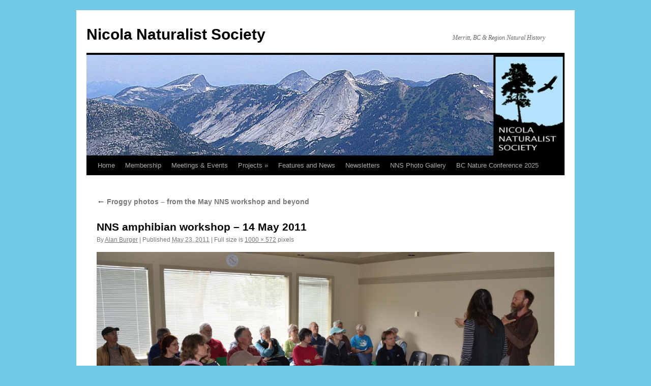

--- FILE ---
content_type: text/html; charset=UTF-8
request_url: http://www.nicolanaturalists.ca/2011/05/23/froggy-photos-from-the-may-nns-workshop-and-beyond/amphib-workshop-2-sm-2/
body_size: 8440
content:
<!DOCTYPE html>
<html lang="en-US" itemscope itemtype="https://schema.org/WebSite">
<head>
<meta charset="UTF-8" />
<title>
NNS amphibian workshop &#8211; 14 May 2011 | Nicola Naturalist Society	</title>
<link rel="profile" href="https://gmpg.org/xfn/11" />
<link rel="stylesheet" type="text/css" media="all" href="http://www.nicolanaturalists.ca/wp-content/themes/twentyten/style.css?ver=20251202" />
<link rel="pingback" href="http://www.nicolanaturalists.ca/xmlrpc.php">
<meta name='robots' content='max-image-preview:large' />
<link rel='dns-prefetch' href='//secure.gravatar.com' />
<link rel='dns-prefetch' href='//stats.wp.com' />
<link rel='dns-prefetch' href='//v0.wordpress.com' />
<link rel="alternate" type="application/rss+xml" title="Nicola Naturalist Society &raquo; Feed" href="http://www.nicolanaturalists.ca/feed/" />
<link rel="alternate" type="application/rss+xml" title="Nicola Naturalist Society &raquo; Comments Feed" href="http://www.nicolanaturalists.ca/comments/feed/" />
<link rel="alternate" type="application/rss+xml" title="Nicola Naturalist Society &raquo; NNS amphibian workshop &#8211; 14 May 2011 Comments Feed" href="http://www.nicolanaturalists.ca/2011/05/23/froggy-photos-from-the-may-nns-workshop-and-beyond/amphib-workshop-2-sm-2/feed/" />
<link rel="alternate" title="oEmbed (JSON)" type="application/json+oembed" href="http://www.nicolanaturalists.ca/wp-json/oembed/1.0/embed?url=http%3A%2F%2Fwww.nicolanaturalists.ca%2F2011%2F05%2F23%2Ffroggy-photos-from-the-may-nns-workshop-and-beyond%2Famphib-workshop-2-sm-2%2F" />
<link rel="alternate" title="oEmbed (XML)" type="text/xml+oembed" href="http://www.nicolanaturalists.ca/wp-json/oembed/1.0/embed?url=http%3A%2F%2Fwww.nicolanaturalists.ca%2F2011%2F05%2F23%2Ffroggy-photos-from-the-may-nns-workshop-and-beyond%2Famphib-workshop-2-sm-2%2F&#038;format=xml" />
<style id='wp-img-auto-sizes-contain-inline-css' type='text/css'>
img:is([sizes=auto i],[sizes^="auto," i]){contain-intrinsic-size:3000px 1500px}
/*# sourceURL=wp-img-auto-sizes-contain-inline-css */
</style>
<style id='wp-emoji-styles-inline-css' type='text/css'>

	img.wp-smiley, img.emoji {
		display: inline !important;
		border: none !important;
		box-shadow: none !important;
		height: 1em !important;
		width: 1em !important;
		margin: 0 0.07em !important;
		vertical-align: -0.1em !important;
		background: none !important;
		padding: 0 !important;
	}
/*# sourceURL=wp-emoji-styles-inline-css */
</style>
<style id='wp-block-library-inline-css' type='text/css'>
:root{--wp-block-synced-color:#7a00df;--wp-block-synced-color--rgb:122,0,223;--wp-bound-block-color:var(--wp-block-synced-color);--wp-editor-canvas-background:#ddd;--wp-admin-theme-color:#007cba;--wp-admin-theme-color--rgb:0,124,186;--wp-admin-theme-color-darker-10:#006ba1;--wp-admin-theme-color-darker-10--rgb:0,107,160.5;--wp-admin-theme-color-darker-20:#005a87;--wp-admin-theme-color-darker-20--rgb:0,90,135;--wp-admin-border-width-focus:2px}@media (min-resolution:192dpi){:root{--wp-admin-border-width-focus:1.5px}}.wp-element-button{cursor:pointer}:root .has-very-light-gray-background-color{background-color:#eee}:root .has-very-dark-gray-background-color{background-color:#313131}:root .has-very-light-gray-color{color:#eee}:root .has-very-dark-gray-color{color:#313131}:root .has-vivid-green-cyan-to-vivid-cyan-blue-gradient-background{background:linear-gradient(135deg,#00d084,#0693e3)}:root .has-purple-crush-gradient-background{background:linear-gradient(135deg,#34e2e4,#4721fb 50%,#ab1dfe)}:root .has-hazy-dawn-gradient-background{background:linear-gradient(135deg,#faaca8,#dad0ec)}:root .has-subdued-olive-gradient-background{background:linear-gradient(135deg,#fafae1,#67a671)}:root .has-atomic-cream-gradient-background{background:linear-gradient(135deg,#fdd79a,#004a59)}:root .has-nightshade-gradient-background{background:linear-gradient(135deg,#330968,#31cdcf)}:root .has-midnight-gradient-background{background:linear-gradient(135deg,#020381,#2874fc)}:root{--wp--preset--font-size--normal:16px;--wp--preset--font-size--huge:42px}.has-regular-font-size{font-size:1em}.has-larger-font-size{font-size:2.625em}.has-normal-font-size{font-size:var(--wp--preset--font-size--normal)}.has-huge-font-size{font-size:var(--wp--preset--font-size--huge)}.has-text-align-center{text-align:center}.has-text-align-left{text-align:left}.has-text-align-right{text-align:right}.has-fit-text{white-space:nowrap!important}#end-resizable-editor-section{display:none}.aligncenter{clear:both}.items-justified-left{justify-content:flex-start}.items-justified-center{justify-content:center}.items-justified-right{justify-content:flex-end}.items-justified-space-between{justify-content:space-between}.screen-reader-text{border:0;clip-path:inset(50%);height:1px;margin:-1px;overflow:hidden;padding:0;position:absolute;width:1px;word-wrap:normal!important}.screen-reader-text:focus{background-color:#ddd;clip-path:none;color:#444;display:block;font-size:1em;height:auto;left:5px;line-height:normal;padding:15px 23px 14px;text-decoration:none;top:5px;width:auto;z-index:100000}html :where(.has-border-color){border-style:solid}html :where([style*=border-top-color]){border-top-style:solid}html :where([style*=border-right-color]){border-right-style:solid}html :where([style*=border-bottom-color]){border-bottom-style:solid}html :where([style*=border-left-color]){border-left-style:solid}html :where([style*=border-width]){border-style:solid}html :where([style*=border-top-width]){border-top-style:solid}html :where([style*=border-right-width]){border-right-style:solid}html :where([style*=border-bottom-width]){border-bottom-style:solid}html :where([style*=border-left-width]){border-left-style:solid}html :where(img[class*=wp-image-]){height:auto;max-width:100%}:where(figure){margin:0 0 1em}html :where(.is-position-sticky){--wp-admin--admin-bar--position-offset:var(--wp-admin--admin-bar--height,0px)}@media screen and (max-width:600px){html :where(.is-position-sticky){--wp-admin--admin-bar--position-offset:0px}}

/*# sourceURL=wp-block-library-inline-css */
</style><style id='global-styles-inline-css' type='text/css'>
:root{--wp--preset--aspect-ratio--square: 1;--wp--preset--aspect-ratio--4-3: 4/3;--wp--preset--aspect-ratio--3-4: 3/4;--wp--preset--aspect-ratio--3-2: 3/2;--wp--preset--aspect-ratio--2-3: 2/3;--wp--preset--aspect-ratio--16-9: 16/9;--wp--preset--aspect-ratio--9-16: 9/16;--wp--preset--color--black: #000;--wp--preset--color--cyan-bluish-gray: #abb8c3;--wp--preset--color--white: #fff;--wp--preset--color--pale-pink: #f78da7;--wp--preset--color--vivid-red: #cf2e2e;--wp--preset--color--luminous-vivid-orange: #ff6900;--wp--preset--color--luminous-vivid-amber: #fcb900;--wp--preset--color--light-green-cyan: #7bdcb5;--wp--preset--color--vivid-green-cyan: #00d084;--wp--preset--color--pale-cyan-blue: #8ed1fc;--wp--preset--color--vivid-cyan-blue: #0693e3;--wp--preset--color--vivid-purple: #9b51e0;--wp--preset--color--blue: #0066cc;--wp--preset--color--medium-gray: #666;--wp--preset--color--light-gray: #f1f1f1;--wp--preset--gradient--vivid-cyan-blue-to-vivid-purple: linear-gradient(135deg,rgb(6,147,227) 0%,rgb(155,81,224) 100%);--wp--preset--gradient--light-green-cyan-to-vivid-green-cyan: linear-gradient(135deg,rgb(122,220,180) 0%,rgb(0,208,130) 100%);--wp--preset--gradient--luminous-vivid-amber-to-luminous-vivid-orange: linear-gradient(135deg,rgb(252,185,0) 0%,rgb(255,105,0) 100%);--wp--preset--gradient--luminous-vivid-orange-to-vivid-red: linear-gradient(135deg,rgb(255,105,0) 0%,rgb(207,46,46) 100%);--wp--preset--gradient--very-light-gray-to-cyan-bluish-gray: linear-gradient(135deg,rgb(238,238,238) 0%,rgb(169,184,195) 100%);--wp--preset--gradient--cool-to-warm-spectrum: linear-gradient(135deg,rgb(74,234,220) 0%,rgb(151,120,209) 20%,rgb(207,42,186) 40%,rgb(238,44,130) 60%,rgb(251,105,98) 80%,rgb(254,248,76) 100%);--wp--preset--gradient--blush-light-purple: linear-gradient(135deg,rgb(255,206,236) 0%,rgb(152,150,240) 100%);--wp--preset--gradient--blush-bordeaux: linear-gradient(135deg,rgb(254,205,165) 0%,rgb(254,45,45) 50%,rgb(107,0,62) 100%);--wp--preset--gradient--luminous-dusk: linear-gradient(135deg,rgb(255,203,112) 0%,rgb(199,81,192) 50%,rgb(65,88,208) 100%);--wp--preset--gradient--pale-ocean: linear-gradient(135deg,rgb(255,245,203) 0%,rgb(182,227,212) 50%,rgb(51,167,181) 100%);--wp--preset--gradient--electric-grass: linear-gradient(135deg,rgb(202,248,128) 0%,rgb(113,206,126) 100%);--wp--preset--gradient--midnight: linear-gradient(135deg,rgb(2,3,129) 0%,rgb(40,116,252) 100%);--wp--preset--font-size--small: 13px;--wp--preset--font-size--medium: 20px;--wp--preset--font-size--large: 36px;--wp--preset--font-size--x-large: 42px;--wp--preset--spacing--20: 0.44rem;--wp--preset--spacing--30: 0.67rem;--wp--preset--spacing--40: 1rem;--wp--preset--spacing--50: 1.5rem;--wp--preset--spacing--60: 2.25rem;--wp--preset--spacing--70: 3.38rem;--wp--preset--spacing--80: 5.06rem;--wp--preset--shadow--natural: 6px 6px 9px rgba(0, 0, 0, 0.2);--wp--preset--shadow--deep: 12px 12px 50px rgba(0, 0, 0, 0.4);--wp--preset--shadow--sharp: 6px 6px 0px rgba(0, 0, 0, 0.2);--wp--preset--shadow--outlined: 6px 6px 0px -3px rgb(255, 255, 255), 6px 6px rgb(0, 0, 0);--wp--preset--shadow--crisp: 6px 6px 0px rgb(0, 0, 0);}:where(.is-layout-flex){gap: 0.5em;}:where(.is-layout-grid){gap: 0.5em;}body .is-layout-flex{display: flex;}.is-layout-flex{flex-wrap: wrap;align-items: center;}.is-layout-flex > :is(*, div){margin: 0;}body .is-layout-grid{display: grid;}.is-layout-grid > :is(*, div){margin: 0;}:where(.wp-block-columns.is-layout-flex){gap: 2em;}:where(.wp-block-columns.is-layout-grid){gap: 2em;}:where(.wp-block-post-template.is-layout-flex){gap: 1.25em;}:where(.wp-block-post-template.is-layout-grid){gap: 1.25em;}.has-black-color{color: var(--wp--preset--color--black) !important;}.has-cyan-bluish-gray-color{color: var(--wp--preset--color--cyan-bluish-gray) !important;}.has-white-color{color: var(--wp--preset--color--white) !important;}.has-pale-pink-color{color: var(--wp--preset--color--pale-pink) !important;}.has-vivid-red-color{color: var(--wp--preset--color--vivid-red) !important;}.has-luminous-vivid-orange-color{color: var(--wp--preset--color--luminous-vivid-orange) !important;}.has-luminous-vivid-amber-color{color: var(--wp--preset--color--luminous-vivid-amber) !important;}.has-light-green-cyan-color{color: var(--wp--preset--color--light-green-cyan) !important;}.has-vivid-green-cyan-color{color: var(--wp--preset--color--vivid-green-cyan) !important;}.has-pale-cyan-blue-color{color: var(--wp--preset--color--pale-cyan-blue) !important;}.has-vivid-cyan-blue-color{color: var(--wp--preset--color--vivid-cyan-blue) !important;}.has-vivid-purple-color{color: var(--wp--preset--color--vivid-purple) !important;}.has-black-background-color{background-color: var(--wp--preset--color--black) !important;}.has-cyan-bluish-gray-background-color{background-color: var(--wp--preset--color--cyan-bluish-gray) !important;}.has-white-background-color{background-color: var(--wp--preset--color--white) !important;}.has-pale-pink-background-color{background-color: var(--wp--preset--color--pale-pink) !important;}.has-vivid-red-background-color{background-color: var(--wp--preset--color--vivid-red) !important;}.has-luminous-vivid-orange-background-color{background-color: var(--wp--preset--color--luminous-vivid-orange) !important;}.has-luminous-vivid-amber-background-color{background-color: var(--wp--preset--color--luminous-vivid-amber) !important;}.has-light-green-cyan-background-color{background-color: var(--wp--preset--color--light-green-cyan) !important;}.has-vivid-green-cyan-background-color{background-color: var(--wp--preset--color--vivid-green-cyan) !important;}.has-pale-cyan-blue-background-color{background-color: var(--wp--preset--color--pale-cyan-blue) !important;}.has-vivid-cyan-blue-background-color{background-color: var(--wp--preset--color--vivid-cyan-blue) !important;}.has-vivid-purple-background-color{background-color: var(--wp--preset--color--vivid-purple) !important;}.has-black-border-color{border-color: var(--wp--preset--color--black) !important;}.has-cyan-bluish-gray-border-color{border-color: var(--wp--preset--color--cyan-bluish-gray) !important;}.has-white-border-color{border-color: var(--wp--preset--color--white) !important;}.has-pale-pink-border-color{border-color: var(--wp--preset--color--pale-pink) !important;}.has-vivid-red-border-color{border-color: var(--wp--preset--color--vivid-red) !important;}.has-luminous-vivid-orange-border-color{border-color: var(--wp--preset--color--luminous-vivid-orange) !important;}.has-luminous-vivid-amber-border-color{border-color: var(--wp--preset--color--luminous-vivid-amber) !important;}.has-light-green-cyan-border-color{border-color: var(--wp--preset--color--light-green-cyan) !important;}.has-vivid-green-cyan-border-color{border-color: var(--wp--preset--color--vivid-green-cyan) !important;}.has-pale-cyan-blue-border-color{border-color: var(--wp--preset--color--pale-cyan-blue) !important;}.has-vivid-cyan-blue-border-color{border-color: var(--wp--preset--color--vivid-cyan-blue) !important;}.has-vivid-purple-border-color{border-color: var(--wp--preset--color--vivid-purple) !important;}.has-vivid-cyan-blue-to-vivid-purple-gradient-background{background: var(--wp--preset--gradient--vivid-cyan-blue-to-vivid-purple) !important;}.has-light-green-cyan-to-vivid-green-cyan-gradient-background{background: var(--wp--preset--gradient--light-green-cyan-to-vivid-green-cyan) !important;}.has-luminous-vivid-amber-to-luminous-vivid-orange-gradient-background{background: var(--wp--preset--gradient--luminous-vivid-amber-to-luminous-vivid-orange) !important;}.has-luminous-vivid-orange-to-vivid-red-gradient-background{background: var(--wp--preset--gradient--luminous-vivid-orange-to-vivid-red) !important;}.has-very-light-gray-to-cyan-bluish-gray-gradient-background{background: var(--wp--preset--gradient--very-light-gray-to-cyan-bluish-gray) !important;}.has-cool-to-warm-spectrum-gradient-background{background: var(--wp--preset--gradient--cool-to-warm-spectrum) !important;}.has-blush-light-purple-gradient-background{background: var(--wp--preset--gradient--blush-light-purple) !important;}.has-blush-bordeaux-gradient-background{background: var(--wp--preset--gradient--blush-bordeaux) !important;}.has-luminous-dusk-gradient-background{background: var(--wp--preset--gradient--luminous-dusk) !important;}.has-pale-ocean-gradient-background{background: var(--wp--preset--gradient--pale-ocean) !important;}.has-electric-grass-gradient-background{background: var(--wp--preset--gradient--electric-grass) !important;}.has-midnight-gradient-background{background: var(--wp--preset--gradient--midnight) !important;}.has-small-font-size{font-size: var(--wp--preset--font-size--small) !important;}.has-medium-font-size{font-size: var(--wp--preset--font-size--medium) !important;}.has-large-font-size{font-size: var(--wp--preset--font-size--large) !important;}.has-x-large-font-size{font-size: var(--wp--preset--font-size--x-large) !important;}
/*# sourceURL=global-styles-inline-css */
</style>

<style id='classic-theme-styles-inline-css' type='text/css'>
/*! This file is auto-generated */
.wp-block-button__link{color:#fff;background-color:#32373c;border-radius:9999px;box-shadow:none;text-decoration:none;padding:calc(.667em + 2px) calc(1.333em + 2px);font-size:1.125em}.wp-block-file__button{background:#32373c;color:#fff;text-decoration:none}
/*# sourceURL=/wp-includes/css/classic-themes.min.css */
</style>
<link rel='stylesheet' id='contact-form-7-css' href='http://www.nicolanaturalists.ca/wp-content/plugins/contact-form-7/includes/css/styles.css?ver=6.1.4' type='text/css' media='all' />
<link rel='stylesheet' id='twentyten-block-style-css' href='http://www.nicolanaturalists.ca/wp-content/themes/twentyten/blocks.css?ver=20250220' type='text/css' media='all' />

<!-- OG: 3.3.8 --><link rel="image_src" href="http://www.nicolanaturalists.ca/files/Amphib-workshop-2-sm1.jpg"><meta name="msapplication-TileImage" content="http://www.nicolanaturalists.ca/files/Amphib-workshop-2-sm1.jpg">
<meta property="og:image" content="http://www.nicolanaturalists.ca/files/Amphib-workshop-2-sm1.jpg"><meta property="og:image:width" content="1000"><meta property="og:image:height" content="572"><meta property="og:image:alt" content="NNS amphibian workshop - 14 May 2011"><meta property="og:image:type" content="image/jpeg"><meta property="og:description" content="NNS amphibian workshop - 14 May 2011"><meta property="og:type" content="article"><meta property="og:locale" content="en_US"><meta property="og:site_name" content="Nicola Naturalist Society"><meta property="og:title" content="NNS amphibian workshop &#8211; 14 May 2011"><meta property="og:url" content="http://www.nicolanaturalists.ca/2011/05/23/froggy-photos-from-the-may-nns-workshop-and-beyond/amphib-workshop-2-sm-2/"><meta property="og:updated_time" content="2011-05-23T10:54:32-07:00">
<meta property="article:published_time" content="2011-05-23T17:54:32+00:00"><meta property="article:modified_time" content="2011-05-23T17:54:32+00:00"><meta property="article:author:first_name" content="Alan"><meta property="article:author:last_name" content="Burger"><meta property="article:author:username" content="Alan Burger">
<meta property="twitter:partner" content="ogwp"><meta property="twitter:card" content="summary_large_image"><meta property="twitter:image" content="http://www.nicolanaturalists.ca/files/Amphib-workshop-2-sm1.jpg"><meta property="twitter:image:alt" content="NNS amphibian workshop - 14 May 2011"><meta property="twitter:title" content="NNS amphibian workshop &#8211; 14 May 2011"><meta property="twitter:description" content="NNS amphibian workshop - 14 May 2011"><meta property="twitter:url" content="http://www.nicolanaturalists.ca/2011/05/23/froggy-photos-from-the-may-nns-workshop-and-beyond/amphib-workshop-2-sm-2/"><meta property="twitter:label1" content="Reading time"><meta property="twitter:data1" content="Less than a minute">
<meta itemprop="image" content="http://www.nicolanaturalists.ca/files/Amphib-workshop-2-sm1.jpg"><meta itemprop="name" content="NNS amphibian workshop &#8211; 14 May 2011"><meta itemprop="description" content="NNS amphibian workshop - 14 May 2011"><meta itemprop="datePublished" content="2011-05-23"><meta itemprop="dateModified" content="2011-05-23T17:54:32+00:00">
<meta property="profile:first_name" content="Alan"><meta property="profile:last_name" content="Burger"><meta property="profile:username" content="Alan Burger">
<!-- /OG -->

<link rel="https://api.w.org/" href="http://www.nicolanaturalists.ca/wp-json/" /><link rel="alternate" title="JSON" type="application/json" href="http://www.nicolanaturalists.ca/wp-json/wp/v2/media/411" /><link rel="EditURI" type="application/rsd+xml" title="RSD" href="http://www.nicolanaturalists.ca/xmlrpc.php?rsd" />
<meta name="generator" content="WordPress 6.9" />
<link rel="canonical" href="http://www.nicolanaturalists.ca/2011/05/23/froggy-photos-from-the-may-nns-workshop-and-beyond/amphib-workshop-2-sm-2/" />
<link rel='shortlink' href='https://wp.me/a1idqL-6D' />
<meta http-equiv="X-Clacks-Overhead" content="GNU Terry Pratchett" /><script src='http://wirelizard.ca/?dm=ceca7411310daa09dda1573c5d675026&amp;action=load&amp;blogid=5&amp;siteid=1&amp;t=35585811&amp;back=http%3A%2F%2Fwww.nicolanaturalists.ca%2F2011%2F05%2F23%2Ffroggy-photos-from-the-may-nns-workshop-and-beyond%2Famphib-workshop-2-sm-2%2F' type='text/javascript'></script>	<style>img#wpstats{display:none}</style>
		<style type="text/css" id="custom-background-css">
body.custom-background { background-color: #70cae5; }
</style>
	
<!-- Jetpack Open Graph Tags -->
<meta property="og:type" content="article" />
<meta property="og:title" content="NNS amphibian workshop &#8211; 14 May 2011" />
<meta property="og:url" content="http://www.nicolanaturalists.ca/2011/05/23/froggy-photos-from-the-may-nns-workshop-and-beyond/amphib-workshop-2-sm-2/" />
<meta property="og:description" content="NNS amphibian workshop &#8211; 14 May 2011" />
<meta property="article:published_time" content="2011-05-23T17:54:32+00:00" />
<meta property="article:modified_time" content="2011-05-23T17:54:32+00:00" />
<meta property="og:site_name" content="Nicola Naturalist Society" />
<meta property="og:image" content="http://www.nicolanaturalists.ca/files/Amphib-workshop-2-sm1.jpg" />
<meta property="og:image:alt" content="" />
<meta property="og:locale" content="en_US" />
<meta name="twitter:text:title" content="NNS amphibian workshop &#8211; 14 May 2011" />
<meta name="twitter:image" content="http://www.nicolanaturalists.ca/files/Amphib-workshop-2-sm1.jpg?w=640" />
<meta name="twitter:card" content="summary_large_image" />

<!-- End Jetpack Open Graph Tags -->
</head>

<body class="attachment wp-singular attachment-template-default single single-attachment postid-411 attachmentid-411 attachment-jpeg custom-background wp-theme-twentyten">
<div id="wrapper" class="hfeed">
		<a href="#content" class="screen-reader-text skip-link">Skip to content</a>
	<div id="header">
		<div id="masthead">
			<div id="branding" role="banner">
									<div id="site-title">
						<span>
							<a href="http://www.nicolanaturalists.ca/" rel="home" >Nicola Naturalist Society</a>
						</span>
					</div>
										<div id="site-description">Merritt, BC &amp; Region Natural History</div>
					<img src="http://www.nicolanaturalists.ca/files/cropped-Coquihalla-mnts-banner-logo.jpg" width="940" height="198" alt="Nicola Naturalist Society" srcset="http://www.nicolanaturalists.ca/files/cropped-Coquihalla-mnts-banner-logo.jpg 940w, http://www.nicolanaturalists.ca/files/cropped-Coquihalla-mnts-banner-logo-300x63.jpg 300w" sizes="(max-width: 940px) 100vw, 940px" decoding="async" fetchpriority="high" />			</div><!-- #branding -->

			<div id="access" role="navigation">
				<div class="menu-header"><ul id="menu-navbar" class="menu"><li id="menu-item-916" class="menu-item menu-item-type-post_type menu-item-object-page menu-item-home menu-item-916"><a href="http://www.nicolanaturalists.ca/">Home</a></li>
<li id="menu-item-926" class="menu-item menu-item-type-post_type menu-item-object-page menu-item-926"><a href="http://www.nicolanaturalists.ca/membership/">Membership</a></li>
<li id="menu-item-924" class="menu-item menu-item-type-post_type menu-item-object-page menu-item-924"><a href="http://www.nicolanaturalists.ca/meetings-events/">Meetings &amp; Events</a></li>
<li id="menu-item-932" class="menu-item menu-item-type-post_type menu-item-object-page menu-item-has-children menu-item-932"><a href="http://www.nicolanaturalists.ca/projects/">Projects  »</a>
<ul class="sub-menu">
	<li id="menu-item-14038" class="menu-item menu-item-type-post_type menu-item-object-page menu-item-14038"><a href="http://www.nicolanaturalists.ca/projects/spadefoot-monitoring-2022-2026/">Spadefoot monitoring 2022-2026</a></li>
	<li id="menu-item-16151" class="menu-item menu-item-type-post_type menu-item-object-page menu-item-16151"><a href="http://www.nicolanaturalists.ca/projects/sandhill-crane-surveys-on-the-douglas-lake-plateau/">Sandhill Crane surveys on the Douglas Lake Plateau</a></li>
	<li id="menu-item-1426" class="menu-item menu-item-type-post_type menu-item-object-page menu-item-1426"><a href="http://www.nicolanaturalists.ca/projects/amphibian-monitoring/">Amphibian Monitoring</a></li>
	<li id="menu-item-1425" class="menu-item menu-item-type-post_type menu-item-object-page menu-item-1425"><a href="http://www.nicolanaturalists.ca/projects/douglas-lake-plateau-iba/">Douglas Lake Plateau IBA</a></li>
	<li id="menu-item-3570" class="menu-item menu-item-type-post_type menu-item-object-page menu-item-3570"><a href="http://www.nicolanaturalists.ca/projects/know-your-butterflies-and-moths-merritt-bc/">Know your butterflies and moths – Merritt BC</a></li>
</ul>
</li>
<li id="menu-item-922" class="menu-item menu-item-type-post_type menu-item-object-page menu-item-922"><a href="http://www.nicolanaturalists.ca/features/">Features and News</a></li>
<li id="menu-item-928" class="menu-item menu-item-type-post_type menu-item-object-page menu-item-928"><a href="http://www.nicolanaturalists.ca/newsletters/">Newsletters</a></li>
<li id="menu-item-930" class="menu-item menu-item-type-post_type menu-item-object-page menu-item-930"><a href="http://www.nicolanaturalists.ca/photos/">NNS Photo Gallery</a></li>
<li id="menu-item-920" class="menu-item menu-item-type-post_type menu-item-object-page menu-item-920"><a href="http://www.nicolanaturalists.ca/bc_nature_agm_2025/">BC Nature Conference 2025</a></li>
</ul></div>			</div><!-- #access -->
		</div><!-- #masthead -->
	</div><!-- #header -->

	<div id="main">

		<div id="container" class="single-attachment">
			<div id="content" role="main">

			

									<p class="page-title"><a href="http://www.nicolanaturalists.ca/2011/05/23/froggy-photos-from-the-may-nns-workshop-and-beyond/" title="Go to Froggy photos &#8211; from the May NNS workshop and beyond" rel="gallery">
						<span class="meta-nav">&larr;</span> Froggy photos &#8211; from the May NNS workshop and beyond					</a></p>
				
					<div id="post-411" class="post-411 attachment type-attachment status-inherit hentry">
					<h2 class="entry-title">NNS amphibian workshop &#8211; 14 May 2011</h2>

					<div class="entry-meta">
						<span class="meta-prep meta-prep-author">By</span> <span class="author vcard"><a class="url fn n" href="http://www.nicolanaturalists.ca/author/aburger/" title="View all posts by Alan Burger" rel="author">Alan Burger</a></span>							<span class="meta-sep">|</span>
							<span class="meta-prep meta-prep-entry-date">Published</span> <span class="entry-date"><abbr class="published" title="10:54 AM">May 23, 2011</abbr></span> <span class="meta-sep">|</span> Full size is <a href="http://www.nicolanaturalists.ca/files/Amphib-workshop-2-sm1.jpg" title="Link to full-size image">1000 &times; 572</a> pixels													</div><!-- .entry-meta -->

						<div class="entry-content">
						<div class="entry-attachment">
								<p class="attachment"><a href="http://www.nicolanaturalists.ca/2011/05/23/froggy-photos-from-the-may-nns-workshop-and-beyond/amphib-workshop-4-v-sm-2/" title="NNS amphibian workshop &#8211; 14 May 2011" rel="attachment">
							<img width="900" height="515" src="http://www.nicolanaturalists.ca/files/Amphib-workshop-2-sm1.jpg" class="attachment-900x900 size-900x900" alt="" decoding="async" srcset="http://www.nicolanaturalists.ca/files/Amphib-workshop-2-sm1.jpg 1000w, http://www.nicolanaturalists.ca/files/Amphib-workshop-2-sm1-300x171.jpg 300w, http://www.nicolanaturalists.ca/files/Amphib-workshop-2-sm1-150x86.jpg 150w, http://www.nicolanaturalists.ca/files/Amphib-workshop-2-sm1-768x439.jpg 768w" sizes="(max-width: 900px) 100vw, 900px" />							</a></p>

							<div id="nav-below" class="navigation">
							<div class="nav-previous"></div>
							<div class="nav-next"><a href='http://www.nicolanaturalists.ca/2011/05/23/froggy-photos-from-the-may-nns-workshop-and-beyond/amphib-workshop-4-v-sm-2/'>Amphib workshop 4</a></div>
						</div><!-- #nav-below -->
								</div><!-- .entry-attachment -->
						<div class="entry-caption">
						<p>NNS amphibian workshop &#8211; 14 May 2011</p>
</div>

				
					</div><!-- .entry-content -->

					<div class="entry-utility">
						Bookmark the <a href="http://www.nicolanaturalists.ca/2011/05/23/froggy-photos-from-the-may-nns-workshop-and-beyond/amphib-workshop-2-sm-2/" title="Permalink to NNS amphibian workshop &#8211; 14 May 2011" rel="bookmark">permalink</a>.											</div><!-- .entry-utility -->
				</div><!-- #post-411 -->

		
			<div id="comments">




</div><!-- #comments -->


			</div><!-- #content -->
		</div><!-- #container -->

	</div><!-- #main -->

	<div id="footer" role="contentinfo">
		<div id="colophon">



			<div id="site-info">
				<a href="http://www.nicolanaturalists.ca/" rel="home">
					Nicola Naturalist Society				</a>
							</div><!-- #site-info -->

			<div id="site-generator">
								<a href="https://wordpress.org/" class="imprint" title="Semantic Personal Publishing Platform">
					Proudly powered by WordPress.				</a>
			</div><!-- #site-generator -->

		</div><!-- #colophon -->
	</div><!-- #footer -->

</div><!-- #wrapper -->

<script type="speculationrules">
{"prefetch":[{"source":"document","where":{"and":[{"href_matches":"/*"},{"not":{"href_matches":["/wp-*.php","/wp-admin/*","/files/*","/wp-content/*","/wp-content/plugins/*","/wp-content/themes/twentyten/*","/*\\?(.+)"]}},{"not":{"selector_matches":"a[rel~=\"nofollow\"]"}},{"not":{"selector_matches":".no-prefetch, .no-prefetch a"}}]},"eagerness":"conservative"}]}
</script>
<!-- Matomo -->
<script>
  var _paq = window._paq = window._paq || [];
  /* tracker methods like "setCustomDimension" should be called before "trackPageView" */
  _paq.push(['trackPageView']);
  _paq.push(['enableLinkTracking']);
  (function() {
    var u="//piwik.coreyburger.ca/";
    _paq.push(['setTrackerUrl', u+'piwik.php']);
    _paq.push(['setSiteId', '5']);
    var d=document, g=d.createElement('script'), s=d.getElementsByTagName('script')[0];
    g.async=true; g.src=u+'piwik.js'; s.parentNode.insertBefore(g,s);
  })();
</script>
<!-- End Matomo Code -->
<script type="text/javascript" src="http://www.nicolanaturalists.ca/wp-includes/js/dist/hooks.min.js?ver=dd5603f07f9220ed27f1" id="wp-hooks-js"></script>
<script type="text/javascript" src="http://www.nicolanaturalists.ca/wp-includes/js/dist/i18n.min.js?ver=c26c3dc7bed366793375" id="wp-i18n-js"></script>
<script type="text/javascript" id="wp-i18n-js-after">
/* <![CDATA[ */
wp.i18n.setLocaleData( { 'text direction\u0004ltr': [ 'ltr' ] } );
//# sourceURL=wp-i18n-js-after
/* ]]> */
</script>
<script type="text/javascript" src="http://www.nicolanaturalists.ca/wp-content/plugins/contact-form-7/includes/swv/js/index.js?ver=6.1.4" id="swv-js"></script>
<script type="text/javascript" id="contact-form-7-js-before">
/* <![CDATA[ */
var wpcf7 = {
    "api": {
        "root": "http:\/\/www.nicolanaturalists.ca\/wp-json\/",
        "namespace": "contact-form-7\/v1"
    }
};
//# sourceURL=contact-form-7-js-before
/* ]]> */
</script>
<script type="text/javascript" src="http://www.nicolanaturalists.ca/wp-content/plugins/contact-form-7/includes/js/index.js?ver=6.1.4" id="contact-form-7-js"></script>
<script type="text/javascript" id="jetpack-stats-js-before">
/* <![CDATA[ */
_stq = window._stq || [];
_stq.push([ "view", JSON.parse("{\"v\":\"ext\",\"blog\":\"19117871\",\"post\":\"411\",\"tz\":\"-8\",\"srv\":\"www.nicolanaturalists.ca\",\"j\":\"1:15.3.1\"}") ]);
_stq.push([ "clickTrackerInit", "19117871", "411" ]);
//# sourceURL=jetpack-stats-js-before
/* ]]> */
</script>
<script type="text/javascript" src="https://stats.wp.com/e-202604.js" id="jetpack-stats-js" defer="defer" data-wp-strategy="defer"></script>
<script id="wp-emoji-settings" type="application/json">
{"baseUrl":"https://s.w.org/images/core/emoji/17.0.2/72x72/","ext":".png","svgUrl":"https://s.w.org/images/core/emoji/17.0.2/svg/","svgExt":".svg","source":{"concatemoji":"http://www.nicolanaturalists.ca/wp-includes/js/wp-emoji-release.min.js?ver=6.9"}}
</script>
<script type="module">
/* <![CDATA[ */
/*! This file is auto-generated */
const a=JSON.parse(document.getElementById("wp-emoji-settings").textContent),o=(window._wpemojiSettings=a,"wpEmojiSettingsSupports"),s=["flag","emoji"];function i(e){try{var t={supportTests:e,timestamp:(new Date).valueOf()};sessionStorage.setItem(o,JSON.stringify(t))}catch(e){}}function c(e,t,n){e.clearRect(0,0,e.canvas.width,e.canvas.height),e.fillText(t,0,0);t=new Uint32Array(e.getImageData(0,0,e.canvas.width,e.canvas.height).data);e.clearRect(0,0,e.canvas.width,e.canvas.height),e.fillText(n,0,0);const a=new Uint32Array(e.getImageData(0,0,e.canvas.width,e.canvas.height).data);return t.every((e,t)=>e===a[t])}function p(e,t){e.clearRect(0,0,e.canvas.width,e.canvas.height),e.fillText(t,0,0);var n=e.getImageData(16,16,1,1);for(let e=0;e<n.data.length;e++)if(0!==n.data[e])return!1;return!0}function u(e,t,n,a){switch(t){case"flag":return n(e,"\ud83c\udff3\ufe0f\u200d\u26a7\ufe0f","\ud83c\udff3\ufe0f\u200b\u26a7\ufe0f")?!1:!n(e,"\ud83c\udde8\ud83c\uddf6","\ud83c\udde8\u200b\ud83c\uddf6")&&!n(e,"\ud83c\udff4\udb40\udc67\udb40\udc62\udb40\udc65\udb40\udc6e\udb40\udc67\udb40\udc7f","\ud83c\udff4\u200b\udb40\udc67\u200b\udb40\udc62\u200b\udb40\udc65\u200b\udb40\udc6e\u200b\udb40\udc67\u200b\udb40\udc7f");case"emoji":return!a(e,"\ud83e\u1fac8")}return!1}function f(e,t,n,a){let r;const o=(r="undefined"!=typeof WorkerGlobalScope&&self instanceof WorkerGlobalScope?new OffscreenCanvas(300,150):document.createElement("canvas")).getContext("2d",{willReadFrequently:!0}),s=(o.textBaseline="top",o.font="600 32px Arial",{});return e.forEach(e=>{s[e]=t(o,e,n,a)}),s}function r(e){var t=document.createElement("script");t.src=e,t.defer=!0,document.head.appendChild(t)}a.supports={everything:!0,everythingExceptFlag:!0},new Promise(t=>{let n=function(){try{var e=JSON.parse(sessionStorage.getItem(o));if("object"==typeof e&&"number"==typeof e.timestamp&&(new Date).valueOf()<e.timestamp+604800&&"object"==typeof e.supportTests)return e.supportTests}catch(e){}return null}();if(!n){if("undefined"!=typeof Worker&&"undefined"!=typeof OffscreenCanvas&&"undefined"!=typeof URL&&URL.createObjectURL&&"undefined"!=typeof Blob)try{var e="postMessage("+f.toString()+"("+[JSON.stringify(s),u.toString(),c.toString(),p.toString()].join(",")+"));",a=new Blob([e],{type:"text/javascript"});const r=new Worker(URL.createObjectURL(a),{name:"wpTestEmojiSupports"});return void(r.onmessage=e=>{i(n=e.data),r.terminate(),t(n)})}catch(e){}i(n=f(s,u,c,p))}t(n)}).then(e=>{for(const n in e)a.supports[n]=e[n],a.supports.everything=a.supports.everything&&a.supports[n],"flag"!==n&&(a.supports.everythingExceptFlag=a.supports.everythingExceptFlag&&a.supports[n]);var t;a.supports.everythingExceptFlag=a.supports.everythingExceptFlag&&!a.supports.flag,a.supports.everything||((t=a.source||{}).concatemoji?r(t.concatemoji):t.wpemoji&&t.twemoji&&(r(t.twemoji),r(t.wpemoji)))});
//# sourceURL=http://www.nicolanaturalists.ca/wp-includes/js/wp-emoji-loader.min.js
/* ]]> */
</script>
</body>
</html>
